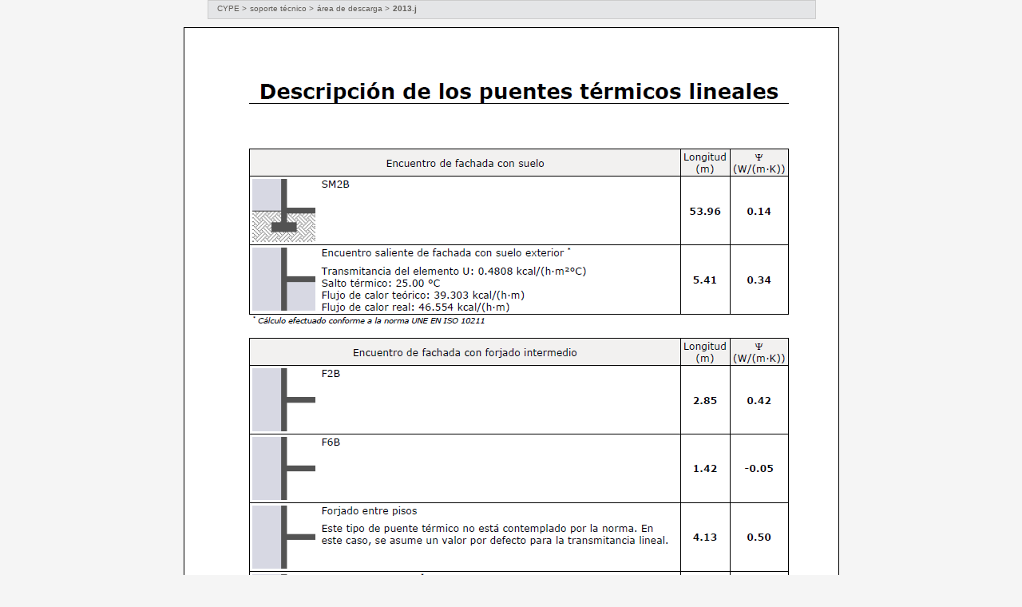

--- FILE ---
content_type: text/html
request_url: http://descargas.cype.es/2013/ampliadas/2013j_cypecad_mep_estudio_termico_climatizacion_08.htm
body_size: 4566
content:
<!DOCTYPE html PUBLIC "-//W3C//DTD XHTML 1.0 Transitional//EN" "http://www.w3.org/TR/xhtml1/DTD/xhtml1-transitional.dtd">
<html xmlns="http://www.w3.org/1999/xhtml"><!-- InstanceBegin template="/Templates/plantilla_ampliada_generica.dwt" codeOutsideHTMLIsLocked="false" -->
<head>
<meta http-equiv="Content-Type" content="text/html; charset=utf-8" />
<!-- InstanceBeginEditable name="doctitle" -->
<title>CYPECAD MEP. Estudio térmico y Climatización. Listado de descripción de puentes térmicos lineales</title>
<!-- InstanceEndEditable -->
<!-- InstanceBeginEditable name="head" -->
<style type="text/css">
<!--
.Estilo1 {color: #000000}
-->
</style><!-- InstanceEndEditable -->
<link href="http://www.cype.es/estilos/programas.css" rel="stylesheet" type="text/css"/>
</head>

<body>
		<div id="cabecera_ampliada">
		  <div id="ruta" style="height:10px;">
				<ul>
					<li><a href="http://www.cype.es/">CYPE</a> > </li>
		            <!-- InstanceBeginEditable name="ruta_programa" -->
					<li>&nbsp;<a href="http://soporte.cype.es/">soporte técnico</a> &gt;&nbsp;</li>
		            <li><a href="http://descargas.cype.es/">área de descarga </a> &gt;&nbsp;</li>
		            <li class="pagina_actual"><a href="http://descargas.cype.es/2013/version_2013_j.htm">2013.j </a> </li>
	              <!-- InstanceEndEditable -->
            </ul>
          </div>
		</div>
		<div id="imagenes">
<!-- InstanceBeginEditable name="imagen" --><img src="../imagen/2013j_cypecad_mep_estudio_termico_climatización_08_13j_listado_descripcion_puentes_termicos_lineales.png" alt="CYPECAD MEP. Estudio térmico y Climatización. Listado de descripción de puentes térmicos lineales" width="821" height="1160" /><!-- InstanceEndEditable --></div>
		  ﻿<div id="pie" style="position:relative; width:760px; margin-top:15px; top:0; left:50%; margin-left:-380px;">
	<a href="http://www.cype.es/"><b>&copy; CYPE Ingenieros, S.A.</b></a>  – Av. de Loring, 4 – 03003 Alicante, España - Tel. 965 922 550 - Fax 965 124 950
</div>
<div id="secciones_mapa">
    <div>
        <a href="http://www.cype.es/">Home</a>  | 
        <a href="http://www.cype.es/cypeingenieros/">CYPE</a>  | 
        <a href="http://novedades.cype.es/">Novedades</a> | 
        <a href="http://programas.cype.es/">Productos</a> | 
        <a href="http://www.cype.es/posventa/servicioposventa/">Posventa</a> | 
        <a href="http://www.cype.es/formacion/">Formaci&oacute;n</a> | 
        <a href="http://soporte.cype.es/">Soporte T&eacute;cnico</a>				
    </div>
    <div>
        <a href="http://www.cype.es/principal/avisolegal/">Aviso Legal</a>  | 
        <a href="http://www.cype.es/principal/contacte/">Contacte</a>  | 
        <a href="http://www.cype.es/principal/formulario_sugerencias.htm">Sugerencias</a> | 
        <a href="http://www.cype.es/noticias/formulario_suscripcion.htm">Suscripción</a> | 
        <a href="http://noticias.cype.es/">Noticias</a> | 
        <a href="http://www.cype.es/principal/formulario_actualizacion.htm">Actualización de datos</a> | 
        <a href="http://www.cype.es/principal/mapa/">Mapa Web</a>
    </div>
</div>
<div id="pie_logos">
	<div style="float:left; padding-top:55px;"><a href="http://noticias.cype.es/2004/07-19.htm" target="_blank"><img src="http://www.cype.es/imagen/logo_bvqi_cype.gif" alt="CYPE Ingenieros certifica su sistema de gesti&oacute;n de calidad  en la comercializaci&oacute;n y servicio posventa de software para arquitectura ingenier&iacute;a y construcci&oacute;n. Norma ISO 9001:2000" width="50" height="36" border="0" align="left" style="margin-right:5px;"><br /><b>1&ordf; Empresa Espa&ntilde;ola</b> de Software T&eacute;cnico<br>con certificaci&oacute;n <b>ISO 9001:2000</b></a></div>
	<div style="float:right;"><a href="http://www.cype.es" target="_top"><img src="http://www.cype.es/imagen/logo_cype_2021.png" alt="CYPE Ingenieros, S.A." width="160" border="0"></a></div>
</div>
<!-- mapa -->
</body>
<script type="text/javascript">
  var _gaq = _gaq || [];
  _gaq.push(['_setAccount', 'UA-1027109-3']);
  _gaq.push(['_setDomainName', 'cype.es']);
  _gaq.push(['_trackPageview']);
  (function() {
    var ga = document.createElement('script'); ga.type = 'text/javascript'; ga.async = true;
    ga.src = ('https:' == document.location.protocol ? 'https://ssl' : 'http://www') + '.google-analytics.com/ga.js';
    var s = document.getElementsByTagName('script')[0]; s.parentNode.insertBefore(ga, s);
  })();
</script>
<!-- InstanceEnd --></html>


--- FILE ---
content_type: text/css
request_url: https://www.cype.es/estilos/programas.css
body_size: 26392
content:
body {
	margin: 0px;
	background-color:#F5F5F5;
}
a{
  color:#0033CC;
  text-decoration: none;
}
a:hover{
  color: #CC0000;
  text-decoration: underline;
}
code{
	font-size:medium;
}
#contenedor
{
	position: relative;
	left:50%;
	width:760px;
	margin-left:-380px;
	z-index:0;
}

#borde{
	left:0px;
	top:0px;
	width:100%;
	border-left:#CCCCCC solid 1px;
	border-right:#CCCCCC solid 1px;
	background-color:#FFFFFF;
	z-index:1;
	overflow: hidden;
}

#sub_contenedor{
	padding:7px 12px 7px 12px;
	z-index:2;
	overflow: hidden;
}

#barra_cabecera_bsc{
	width:100%;
	height:70px;
	background-image: url(http://cype.es/imagen/barra_cabecera_programas_bimserver.gif);
	background-position:left;
	background-repeat:no-repeat;
	/*background:#33444c;*/
	margin-bottom:12px
}

#texto_cabecera_bsc {
	float:right;
	text-align:right;
	/*top:10px;
	z-index:3;*/
	font-family:Arial, Helvetica, sans-serif;
	font-size:12px;
	color:#54595F;
	padding-right:7px;
	padding-top:15px;
}

#cabecera_cype span{
	font-family:Arial, Helvetica, sans-serif;
	font-size:12px;
	color:#999999;
	text-decoration:none;
}
		
#cabecera{
	width:100%;
	height:40px;
	background-image: url(../productos/imagen/fondo_cabecera_programas_cype.gif);
	background-position:left;
	background-repeat:no-repeat;
}

#cabecera_seccion{
	float:left;
	color: #FFFFFF; 
	font-family:Geneva, Arial, Helvetica, sans-serif; 
	font-size: medium; 
	font-weight: bold; 
	text-align:left; 
	padding:12px 0 5px 20px;
}
#cabecera_seccion a{
	color: #FFFFFF;
	text-decoration:none;
}
#cabecera_seccion a:hover{
	color: #FFFFFF;
	text-decoration:underline;
}

#cabecera_cype{
	float:right;
	top:10px;
	text-align:right;
	z-index:3;
}
#cabecera_cype a{
	font-family:Arial, Helvetica, sans-serif;
	font-size:12px;
	color:#999999;
	text-decoration:none;
}
#cabecera_cype a:hover{
	color:#999999;
	text-decoration:underline;
}

#secciones, #sub_secciones{
	width:100%;
	height: 1.2em;
	vertical-align:top;
	padding:11px 0 6px 0;
	color:#CCCCCC;
	font-family:Arial, Helvetica, sans-serif;
	font-size:13px;
	border-bottom:#CCCCCC solid 1px;
	z-index:3;
}

#secciones ul, #sub_secciones ul, #ruta ul{
	margin:0;
	padding:0;
	list-style:none;
}
#secciones ul li, #sub_secciones ul li, #ruta ul li{
	padding-left:3px;
	float:left;
}
#secciones a, #sub_secciones a{
	color:#363636;
	text-decoration:none;
}
#secciones a:hover, #sub_secciones a:hover{
	color:#363636;
	text-decoration:underline;
}
#sub_secciones{
	border-bottom:none;
	padding-top:5px;
}

#ruta{
	clear:left;
	width:100%;
	height:24px;
	vertical-align:top;
	padding-top:2px;
	color:#000000;
	font-family: Verdana, Arial, Helvetica, sans-serif;
	font-size: 65%;
	color:#84AFD1;
	z-index:3;
}
#ruta ul li{
	padding-left:1px;
	float:left;
}
#ruta a{
	color:#84AFD1;
	text-decoration:none;
}
#ruta a:hover{
	color:#84AFD1;
	text-decoration:underline;
}
.pagina_actual{
	color:#000000;
	font-weight:bold;
}

#contenido{
	width:100%;
	height:100%;
	vertical-align:top;
	color:#000000;
	font-family:Verdana, Arial, Helvetica, sans-serif;
	font-size:x-small;
	padding-bottom: 25px;
	z-index:3;
	overflow: hidden;

}
#contenido p{
	margin:10px 0 10px 0;
}
#columna_izquierda{
	float:left;
	width:136px;
	margin-right:25px;
	margin-left:10px;
}
#titular{
	width:560px;
	float:left;
}
#titular_texto{
	margin-top:15px;
	font-family:Arial, Helvetica, sans-serif;
	font-size:medium;
	color:#3A76AC;
	font-weight:bold;
	float:left;
}
.eslogan_titular_texto{
	font-family:Arial, Helvetica, sans-serif;
	font-size:medium;
	color:#3A76AC;
	font-weight: normal;
	float:left;
}

#titular_iconos{
	display:block;
	float:right;
}
#titular_iconos img{
	padding-right:3px;
}

#titular_sin_splash{
	width:100%;
}
#titular_texto_sin_splash{
	width:80%;
	margin-top:15px;
	font-family:Arial, Helvetica, sans-serif;
	font-size:medium;
	color:#3A76AC;
	font-weight:bold;
	float:left;
}
.eslogan_titular_texto_sin_splash{
	font-weight: normal;
}

#titular_iconos_sin_splash{
	width:20%;
	display:block;
	float:left;
	text-align:right;
}
#titular_iconos_sin_splash img{
	padding-right:3px;
}

#contenido_superior{
	height:auto;
	width:100%;
	overflow: hidden;
}

#contenido_inicial{
	width:560px;
	padding-top:10px;
	float:left;
}

.lista_10 li{
	margin-bottom:10px;
}

#contenido_central{
	width:100%;
}

#contenido_central ul li{
	margin-bottom:10px;
}

#contenido_margen_izq{
	padding-left:10px;
}
.imagen_derecha{
	border:0;
	padding:5px 0 5px 10px;
	float:right;
	right:0;
	margin:0;
}
.imagen_izquierda{
	border:0;
	padding:10px 10px 10px 0;
	float:left;
	margin:0;
}
.imagen_centro{
	width:100%;
	text-align:center;
}
.imagen_centro ul{
	width:60%;
	border:0;
	padding:10px;
	margin:0;
	list-style:none;
}
.imagen_centro li{
	height:80px;
	padding:0 10px 10px 0;
	float:left;
}
.video_izquierda{
	float:left;
	margin:0 10px 10px 0;
	width:320px;
}
.video_derecha{
	float:right;
	margin:0 0 10px 10px;
	width:320px;
}
#indice {
	border-top:#CCCCCC solid 1px;
	padding-top: 20px;
	padding-bottom: 5px;
}
#indice ul{
	margin-bottom:20px;
	line-height:175%;
}
#indice li a{
	list-style:disc;
	font-weight:bold;
	color: #3C74AF;
	text-decoration: none;
}
#indice ul ul li{
	list-style:square;
}
#indice ul, #indice p{
	margin-top:3px;
	margin-bottom:3px;

}
#indice li a:hover{
	list-style-image: url(../productos/imagen/indice_on.gif);
	color: #3C74AF;
	text-decoration: underline;
}

#opcDescargas{
	margin-bottom:20px;
	line-height:175%;
}
#opcDescargas li a{
	list-style:disc;
	font-weight:bold;
	color: #3C74AF;
	text-decoration: none;
}
#opcDescargas li a:hover{
	list-style-image: url(../productos/imagen/indice_on.gif);
	color: #3C74AF;
	text-decoration: underline;
}

#rotulo_indice{
	color:#000000;
	font-family:Verdana, Arial, Helvetica, sans-serif;
	font-size:small;
	font-weight:bold;
	padding-bottom:3px;
	margin-bottom:3px;
}
.titulo_pagina {
	font-family: Verdana, Arial, Helvetica, sans-serif;
/*	font-size: small;*/
    font-size: medium;
	font-weight: bold;
	color:#3A76AC;
}
.titulo {
	font-family: Verdana, Arial, Helvetica, sans-serif;
/*	font-size: small;*/
    font-size: medium;
	font-weight: bold;
	color:#3A76AC;
	padding-top:22px;
	border-top:#CCCCCC solid 1px;
}
.titulo a{
	color:#3A76AC;
	text-decoration:none;
}
.titulo a:hover{
	color:#3A76AC;
	text-decoration:underline;
}
.titulo_sin_borde {
	font-family: Verdana, Arial, Helvetica, sans-serif;
/*	font-size: small;*/
    font-size: medium;
	font-weight: bold;
	color:#3A76AC;
	padding-top:22px;
}
.titulo_sin_borde a{
	color:#3A76AC;
	text-decoration:none;
}
.titulo_sin_borde a:hover{
	color:#3A76AC;
	text-decoration:underline;
}
.subtitulo {
	color:#3A76AC;
	font-size: larger;
	font-style:italic;
	padding-top:22px;
}
.subtitulo a, .subsubtitulo a, .subtitulo_separador a{
	color:#3A76AC;
	text-decoration:none;
}
.subtitulo_separador{
	color:#3A76AC;
	font-size: larger;
	font-style:italic;
	padding-top:22px;
    border-top:#CCCCCC solid 1px;
}
.subtitulo a:hover, .subsubtitulo a:hover{
	color:#3A76AC;
	text-decoration:underline;
}
.subsubtitulo {
	color:#3A76AC;
	font-size: small;
	font-weight: normal;
	padding-top:22px;
}
#contenido p.titulo{
	margin:20px 0 15px 0;
}
.apartado {
	display:block;
	width:100%;
}
.apartado_textos{
	float:left;
	width:70%;
}
.apartado_ventanas{
	float:right;
	width:30%;
}
#barra_pie_bsc{
		width:100%;
		height:15px;
		vertical-align:middle;
		margin:0;
		color:#615E59;
		font-family: Verdana, Arial, Helvetica, sans-serif;
		font-size:x-small;
		text-align:center;
		background: #33444c;
		opacity: 1;
		border:#CCCCCC solid 1px;
		z-index:3;
}
#pie{
	width:100%;
	height:22px;
	vertical-align:middle;
	margin:0;
	padding-top:10px;
	color:#615E59;
	font-family: Verdana, Arial, Helvetica, sans-serif;
	font-size:x-small;
	text-align:center;
	background-color:#E4E5E7;
	border:#CCCCCC solid 1px;
	z-index:3;
}
#pie a{
	color:#615E59;
	text-decoration:none;
}
#pie a:hover{
	color:#615E59;
	text-decoration:underline;
}

#secciones_mapa{
	width:760px;
	margin:auto;
	font-family: Verdana, Arial, Helvetica, sans-serif;
	font-size:x-small;
	text-align:center;
	height:15px;
	padding-top:11px;
	z-index:4;
}

#secciones_mapa div{
	width:100%;
	text-align:center;
	margin-bottom:5px;
}

#secciones_mapa a{
	color:#828085;
	text-decoration:none;
}
#secciones_mapa a:hover{
	color:#828085;
	text-decoration:underline;
}

#resto_mapa{
	width:100%;
	font-family: Verdana, Arial, Helvetica, sans-serif;
	font-size:x-small;
	padding-top:25px;
	z-index:4;
}
#resto_mapa a{
	color:#828085;
}
#resto_mapa a:hover{
	color:#828085;
}

#resto_mapa ul{
*	margin-left:15px;
	color:#828085;
	list-style:square;
}

#resto_mapa div{
	float:left;
*	margin-left:15px;
}

#imagenes{
	width:100%;
	margin:auto;
	font-family: Arial, Helvetica, sans-serif;
	font-size:small;
	text-align:center;
}
#pie_logos{
	clear:both;
	height:130px;
	width:750px; 
	margin:auto;
	margin-top:15px; 
	margin-bottom:25px;
	padding-left:30px;
	font-family:Verdana, Arial, Helvetica, sans-serif; 
	font-size:xx-small;
}
#pie_logos a{
	color:#000000;
}
#pie_logo_ISO{
	float:left;
	padding:30px 0 0 0px;
}
#pie_logo_ISO a, #pie_logos div:first-child a{
	display:none;
}
#pie_logo_CYPE{
	float:right;
}
#cabecera_ampliada{
	position:relative;
	width:740px;
	height:18px;
	left:50%;
	margin:0 0 10px 0;
	margin-left:-380px;
	padding:2px 10px;
	vertical-align:middle;
	color:#000000;
	font-family: Verdana, Arial, Helvetica, sans-serif;
	font-size: medium;
	background-color:#E4E5E7;
	border:#CCCCCC solid 1px;
	z-index:3;
}
#cabecera_ampliada a{
	color:#615E59;
	text-decoration:none;
}
#cabecera_ampliada a:hover{
	color:#615E59;
	text-decoration:underline;
}
#cabecera_ampliada #ruta{
	color:#615E59;
}
.tachado {	font-family: "Times New Roman", Times, serif;
	font-size: small;
	color: #990000;
	text-decoration: line-through;
}
.otros_programas {
	margin-bottom:20px;
	line-height:100%;
	font-weight:bold;
}
.otros_programas a{
	list-style:disc;
	color: #3C74AF;
	text-decoration: none;
}
.otros_programas ul{
	margin-top:3px;
	margin-bottom:3px;
	list-style:disc;
}
.otros_programas ul ul{
	margin-top:8px;
	margin-bottom:8px;
	list-style:square;
}
.otros_programas a:hover{
	list-style-image: url(../productos/imagen/indice_on.gif);
	color: #3C74AF;
	text-decoration: underline;
}

.opcion_01{
	background-color:#000096;
}
.opcion_02{
	background-color:#2D2DFF;
}
.opcion_03{
	background-color:#5151FF;
}
.opcion_04{
	background-color:#7979FF;
}
.opcion_05{
	background-color:#9B9BFF;
}
.opcion_06{
	background-color:#B9B9FF;
}
.opcion_07{
	background-color:#D9D9FF;
}
.opcion_01, .opcion_02, .opcion_03, .opcion_04, .opcion_05, .opcion_06, .opcion_07{
	color:#FFFFFF;
	text-align:center;
	font-size:xx-small;
}
#opcionesGenerador td{
	border-bottom: solid #FFFFFF 5px;
	padding:5px;
}

.opcion_01 a, .opcion_02 a, .opcion_03 a, .opcion_04 a, .opcion_05 a{
	color:#FFFFFF;
}
.opcion_06 a, .opcion_07 a{
	color:#333366;
}
.opcion_01 a:hover, .opcion_02 a:hover, .opcion_03 a:hover, .opcion_04 a:hover, .opcion_05 a:hover{
	color:#FFFF00;
}
.opcion_06 a:hover, .opcion_07 a:hover{
	color:#CC3300;
}
.fotosDR_generador{
	float:right;
	width:220px;
	margin:0 0 15px 15px;
}
.blanco {color: #FFFFFF}
.cajaDescarga {	
	font-family:Verdana, Arial, Helvetica, sans-serif;
	font-size:10px;
	color:#990000;
	background-color:whitesmoke;
	border:1px #999999 dashed;
	text-align:center;
	margin:0 auto 0 auto;
	width:95%;
}
.cajaDescarga A { 
  color: #0066FF;
  text-decoration: none;
}
.cajaDescarga A:hover { 
  color: #FF3366;
  text-decoration: underline;
}
.tablaDescargas td{
	text-align:center;
	vertical-align:top;
 	border:1px solid #EBEAEA; 
 	background-color:#FFFFFF;
}
.tituloCaja {	
	background-color:#778899; 
	color:#FFFFFF; 
	padding:5px 0 5px 0; 
	text-align:center;
	font-size:14px;
	margin-top:-2px;
}
.botonera {
	padding:0;
	text-align:center;
	width:100%;
}
.botonera li {
	float: left;
	margin:10px 0.7em 0 0;
	padding:4px 6px 4px 6px;
	list-style-type: none;
	height:auto;
	text-align:center;
	border-left:1px solid #EBEAEA;
	border-right:1px solid #EBEAEA;
	border-top:1px solid #EBEAEA;
	border-bottom:1px solid #EBEAEA;
	background-color:#fff;
}
.lineaActualiza{
	text-align:left; 
	padding-left:5px; 
	padding-bottom:5px; 
	width:100%;
}
.programa_revision{
	padding:20px 0 0px 0;
	font-weight:bold;
}
.masProgramas {
	font-family: Verdana, Arial, Helvetica, sans-serif;
	font-size: x-small;
	background-color: #E6EDF3;
	padding:5px 0 5px 10px;
	border: 1px;
}
.masProgramas a{
	color: #000000;
	text-decoration: none;
}
.masProgramas table{
	margin-top:5px;
}
.masProgramas a:hover{
	color: #FF3366;
	text-decoration: underline;
}
.masProgramas td{
	border-top:#FFFFFF solid 2px;
	border-right:none;
	border-bottom:none;
	border-left:#FFFFFF solid 2px;
}
.masProgramasFAQ {
	font-family: Verdana, Arial, Helvetica, sans-serif;
	font-size: x-small;
	background-color: #E6EDF3;
	padding:5px 0px 5px 30px;
	border: 1px;
}
.masProgramasFAQ a{
	color: #000000;
	text-decoration: none;
}
.masProgramasFAQ a:hover{
	color: #FF3366;
	text-decoration: underline;
}
.respuestaFAQ {
	font-family: Verdana, Arial, Helvetica, sans-serif;
	font-size: x-small;
	background-color:#E6EDF3;
	padding:5px 15px 5px 30px;
	border: 1px;
}
.respuestaFAQ a{
	color: #CC9900;
	text-decoration: none;
}
.respuestaFAQ a:hover{
	color: #FF3366;
	text-decoration: underline;
}
#FAQ_contenido{
	background-color:#E6EDF3;
}
#FAQ_pregunta{
	background-color:#457194; 
	color:#FFFFFF; 
	font-size:small; 
	padding:5px;
}
#FAQ_seccion .seccion1, #FAQ_seccion .seccion2, #FAQ_seccion .seccion3{
	line-height:1.2em;
	margin-left:0;
	padding-bottom:0.7em;
	border-bottom:solid 1px #FFFFFF;
}
#FAQ_seccion .seccion1{
	padding-left:15px;
	margin-top:1.3em;
}
#FAQ_seccion .seccion2{
	padding-left:40px;
}
#FAQ_seccion .seccion3{
	padding-left:65px;
	padding-right:10px;
}
#FAQ_seccion a{
	color: #000000;
	text-decoration: none;
}
#FAQ_seccion a:hover{
	color: #FF3366;
	text-decoration: underline;
}
.fecha {
	font-family: Arial, Helvetica, sans-serif;
	font-size: small;
	font-weight: bold;
}
.tablaNoticias{
	width:100%;
	border-left:solid #457194 1px;
}
.tablaNoticias th{
	background-color:#457194;
	height:25px;
	font-size:larger;
}
.tablaNoticias th a{
	color:#FFFFFF;
	text-decoration:none;
}
.tablaNoticias th a:hover{
	color:#FFFF00;
	text-decoration:underline;
}
.tablaNoticias td{
	border-bottom:solid #457194 1px;
	border-right:solid #457194 1px;
	padding:7px;
}
#resto_noticias a{
	color: #4986C2;
}
#resto_noticias a:hover{
	color:#CC3300;
}
.NoticiaHome{
	text-align:left;
	padding:10px 0;
	border-bottom:dotted #6499CB 1px;
}
#columnaDR{
	float:left;
	width:561px;
}
#opciones_destacadas{
 	width:98%; 
	border:solid 8px #FFFFFF; 
	background-color:#F0F1F3; 
	overflow:auto; 
	font-size:xx-small; 
	padding:8px;
 }
#opciones_destacadas a{
	color:#006699;
	text-decoration:none;
}
#opciones_destacadas a:hover{
	color:#CC3300;
	text-decoration:underline;
}
#opciones_destacadas hr{
	border: none 0; 
	border-top:dotted #CCCCCC 1px; 
	width: 80%; 
	text-align:left; 
	margin:auto auto auto 0; 
	height: 1px;
}
#opciones_destacadas li{
	padding:0 0 3px 0;
}
#opcion_destacada1{
	width:150px;
	float:left;
	padding-right: 5px;
}
#opcion_destacada1 ul{
	list-style:url(../imagen/mayor_cype.gif);
	margin:3px 0 0 15px;
	padding-left:15px;
}
#opcion_destacada2{
	width:237px;
	float:left;
	border-left:dotted #CCCCCC 1px;
	border-right:dotted #CCCCCC 1px;
}
#opcion_destacada2 ul {
	list-style:url(../imagen/mayor_cype.gif);
	margin:0px 0 0 15px;
	padding-left:15px;
}

#opcion_destacada3 ul {
	list-style:url(../imagen/mayor_cype.gif);
	margin:0px 0 0 10px;
	padding-left: 5px;
}

#opcion_destacada3{
	width:145px;
	float:left;
	padding-left:5px;
	height:auto;
	display:block;
}
#banner_central, #contenido_home{
	padding:0px 5px 10px 10px;
}
.titulo_home{
	border-top:dotted #CCCCCC 1px;
	margin-top:2px;
}
.titulo_home a{
	font-size:medium; 
	color:#006699; 
	text-decoration:none; 
	font-family:Arial, Helvetica, sans-serif;
}
#contenido_home, #contenido_home p a{
	color:#666666;
}
.moduloA{
	background-color:#457194;
	color:#FFFFFF;
	width:20px;
	height:20px;
	padding:0 4px;
}
.moduloB{
	background-color:#84AFD1;
	color:#FFFFFF;
	width:20px;
	height:20px;
	padding:0 4px;
}
.titulo_programa {
	font-family: Verdana, Arial, Helvetica, sans-serif;
	font-size: small;
	font-weight: bold;
	color:#3A76AC;
	padding-top:11px;
}
.titulo_programa a{
	color:#3A76AC;
	text-decoration:none;
}
.titulo_programa a:hover{
	color:#3A76AC;
	text-decoration:underline;
}
.celda_uniones{
	border:solid 1px #3A76AC;
}
#tablaTipologias{
	border:solid #3A76AC 1px;
	width:100%;
}
#tablaTipologias td{
	border:solid #3A76AC 1px;
	text-align:center;
	vertical-align:top;
}
.btnIZ{
	width:5px; 
	height:26px; 
	float:left; 
	background-image:url(http://www.cype.es/principal/imagen/btn_izd_azul.gif);
}
.btnCE{
	height:26px; 
	float:left; 
	background-image:url(http://www.cype.es/principal/imagen/btn_centro_azul.gif);
	background-repeat:repeat-x;
	padding:5px 5px 0 5px;
}
.btnCE a{
	font-family:Arial, Helvetica, sans-serif;
	font-size:12px;
	font-weight:bold;
	color:#FFFFFF;
	text-decoration:none;
}
.btnCE a:hover{
	color:#FFFFFF;
	text-decoration:underline;
}
.btnDR{
	width:5px; 
	height:26px; 
	float:left; 
	background-image:url(http://www.cype.es/principal/imagen/btn_drch_azul.gif);
}

.parrafoNotas{
	padding:1px 0 1px 25px;
	text-indent:-15px;
	margin-top:0;
	margin-bottom:0;
	font-style:italic;
}

#fContacto input, #fContacto textarea, #fContacto select{
	border:solid 1px #3A76AC;
}
#fContacto .rojo {
	color: #990000;
	font-weight: bold;
 	margin-left:135px;
	clear:both;
}
#fContacto{
	border:solid 1px #999999;
	background-color:#F0F0F0;
	padding:10px 0;
}
#fContacto div.campo{
	margin: 10px 0 10px 10px;
}
#fContacto div.campo label{
	float:left;
	width:115px;
	line-height:23px;
	text-align:right;
	margin-right:5px;
}
#fContacto div.campo input{
	width:255px;
}
#fContacto div.campo textarea{
	width:255px;
}
#fContacto div.campo input#bEnviar{
	width:85px;
	background-image:url(http://www.cype.es/principal/imagen/btn_centro_azul.gif);
	color:#FFFFFF;
	font-weight:bold;
}
#fContacto #nombre, #fContacto #email, #fContacto #comentario, #fContacto #sugerencia, 
#fContacto #apellidos, #fContacto #profesion, #fContacto #correo_electronico{
	width:486px;
}
#fContacto #telefono, #fContacto #pais{
	width:238px;
}
#fContacto #codpostal, #fContacto #licencia{
	width:140px;
}

#opcionesPaises{
	border:solid 1px #CCCCCC;
	padding:10px;
}

#opcionesPaises legend{
	font-size:larger;
	font-weight:bold;
	color:#3A76AC;
	background-color:#FFFFFF;
}

#opcionesPaises label{
	margin-right:1em;
}

#opcionesPaises #opcionesPaisesTexto{
	height:3em;
	vertical-align:middle;
}

#opcionesPaises #opcionesPaisesLista{
}

#fRegSoporte input, #fRegSoporte textarea, #fRegSoporte select{
	border:solid 1px #3A76AC;
}
#fRegSoporte{
	border:solid 1px #999999;
	background-color:#F0F0F0;
	padding:10px 0;
	font-size:12px;
}
#fRegTitular{
	text-align:center;
}
#fRegSoporte .rojo {
	color: #990000;
	clear:both;
	text-align:center;
}
#fRegSoporte .campo{
	margin:10px 0 10px 10px;
	clear:both;
}
#fRegSoporte .columna1{
	float:left;
	margin-bottom:10px;
	width:265px;
}
#fRegSoporte .columna2{
	float:left;
	margin-bottom:10px;
	width:217px;
}
#fRegSoporte div.campo label{
	float:left;
	text-align:right;
	margin-right:5px;
	width:130px;
}
#fRegSoporte div.columna1 label{
	text-align:right;
	margin-right:5px;
	width:130px;
}
#fRegSoporte div.columna2 label{
	width:90px;
}
#fRegSoporte #nombre, #fRegSoporte #email, #fRegSoporte #comentario, #fRegSoporte #profesion{
	width:304px;
}
#fRegSoporte #telefono, #fRegSoporte #codpostal{
	width:80px;
}

#fRegSoporte div.campo input#bEnviar{
	width:5.35em;
	background-image:url(http://www.cype.es/principal/imagen/btn_centro_azul.gif);
	color:#FFFFFF;
	font-weight:bold;
}
#fRegCampus input, #fRegCampus textarea, #fRegCampus select{
	border:solid 1px #3A76AC;
}
#fRegCampus{
	border:solid 1px #999999;
	background-color:#F0F0F0;
	padding:10px 0;
	font-size:12px;
}
#fRegCampus .rojo {
	color: #990000;
	clear:both;
	text-align:center;
}
#fRegCampus .campo{
	margin:10px 0 10px 10px;
	clear:both;
}
#fRegCampus .columna1{
	float:left;
	margin-bottom:10px;
	width:265px;
}
#fRegCampus .columna2{
	float:left;
	margin-bottom:10px;
	width:217px;
}
#fRegCampus div.campo label{
	float:left;
	text-align:right;
	margin-right:5px;
	width:130px;
}
#fRegCampus div.columna1 label{
	text-align:right;
	margin-right:5px;
	width:130px;
}
#fRegCampus div.columna2 label{
	width:90px;
}
#fRegCampus #nombre, #fRegCampus #email, #fRegCampus #email2, #fRegCampus #comentario, #fRegCampus #profesion, #fRegCampus #nif,
#fRegCampus #telefono, #fRegCampus #codpostal, #fRegCampus #pais, #fRegCampus #provincia, 
#fRegCampus #poblacion, #fRegCampus #direccion, #fRegCampus #apellidos, #fRegCampus #movil{
	width:304px;
}

#fRegCampus div.campo input#bEnviar{
	width:5.35em;
	background-image:url(http://www.cype.es/principal/imagen/btn_centro_azul.gif);
	color:#FFFFFF;
	font-weight:bold;
}
#tbTornillos {
	border-collapse:collapse;
	border: 2px solid #000;
}
#tbTornillos td{
	border: 1px solid #000;
}
#tbTornillos th{
	border: 2px solid #000;
}
.traducirPT, .traducirEN, .traducirFR, .traducirBG, .traducirIT, .traducirDE{ 
	
}
.quitar_alineacion{
	clear:both;	
}

.modal-container {
	font-family: Verdana, Geneva, sans-serif; 
	display: flex;
	background: rgba(86,86,86,0.7);
	color: #fff; 
	align-items: center;
	justify-content: center;
	position: fixed;
	pointer-events: none;
	top: 0;
	left: 0;
	height:100%;
	width:100%;
	z-index: 200000;
	opacity: 0;
}

.show {
	pointer-events:auto;
	opacity: 1;
}

.modal {
	background: rgba(86,86,86);
	font-size: 13px;
	line-height: 150%;
	padding: 30px 40px;
	text-align: justify;
	width: 50%;
	z-index: 300000;
	box-shadow: 0 2px 4px rgba(255, 255, 255, 0.7);
}

.modal h2 {
	padding-bottom: 15px;
}

.botones_config_cookies {
	text-align: right;
}

#cerrar_cookies, #aceptar_cookies {
	color: #fff; 
	padding: 0.7em 0.95em;
	border: none;
	border-radius: 3px; 
	-o-transition: background 0.5s ease-in; 
	-webkit-transition: background 0.25s ease-in; 
	-moz-transition: background 0.25s ease-in; 
}

#cerrar_cookies{
	background: #af3b3b;
}

#aceptar_cookies {
	background: #4986C2;
}

#aceptar_cookies:hover, #cerrar_cookies:hover { 
background: #ffffff; 
color: #4986C2; 
-o-transition: background 0.5s ease-in; 
-webkit-transition: background 0.25s ease-in; 
-moz-transition: background 0.25s ease-in; 
}

/* To be used with cookieCuttr by Chris Wharton (http://cookiecuttr.com) */

.cc-cookies { 
font-family: Verdana, Geneva, sans-serif; 
width: 90%;
position: fixed;
left: 0; 
top: 0;
padding: 0.5em 5%;
background: #565656; 
background: rgba(86,86,86,0.95); 
color: #fff; 
font-size: 14px; 
/*font-weight: 700; */
z-index: 1000; 
text-align: center; 
color: #fff;
line-height: 200%;
padding-top: 1%;
padding-bottom: 1%;
}

.cc-cookies a, .cc-cookies a:hover { 
color: #fff; 
text-decoration: underline; 
}

.cc-cookies a:hover { 
text-decoration: none; 
}

.cc-overlay { 
height: 100%; 
padding-top: 25%;
}

.cc-cookies-error { 
float: left; 
width: 90%; 
text-align: center; 
margin: 1em 0 2em 0; 
background: #fff; 
padding: 2em 5%; 
border: 1px solid #ccc; 
font-size: 18px; 
color: #333; 
}

.cc-cookies a.cc-cookie-accept, .cc-cookies-error a.cc-cookie-accept, .cc-cookies a.cc-cookie-decline, .cc-cookies-error a.cc-cookie-decline, .cc-cookies a.cc-cookie-reset { 
display: inline-block; 
color: #fff; 
text-decoration: none; 
background: #4986C2; 
padding: 0.5em 0.75em; 
border-radius: 3px; 
-o-transition: background 0.5s ease-in; 
-webkit-transition: background 0.25s ease-in; 
-moz-transition: background 0.25s ease-in; 
}

.cc-cookies a.cc-cookie-decline, .cc-cookies-error a.cc-cookie-decline { 
background: #af3b3b; 
margin-left: 0.5em; 
}

.cc-cookies a.cc-cookie-reset { 
background: #f15b00; 
}

.cc-cookies a:hover.cc-cookie-accept, .cc-cookies-error a:hover.cc-cookie-accept, .cc-cookies a:hover.cc-cookie-decline, .cc-cookies-error a:hover.cc-cookie-decline, .cc-cookies a:hover.cc-cookie-reset  { 
background: #ffffff; 
color: #4986C2; 
-o-transition: background 0.5s ease-in; 
-webkit-transition: background 0.25s ease-in; 
-moz-transition: background 0.25s ease-in; 
}

.cc-cookies-error a.cc-cookie-accept, .cc-cookies-error a.cc-cookie-decline { 
display: block; 
margin-top: 1em; 
}

.cc-cookies.cc-discreet { 
width: auto; 
padding: 0.5em 1em; 
left: auto; 
top: auto; 
}

.cc-cookies.cc-discreet a.cc-cookie-reset { 
background: none; 
text-shadow: none; 
padding: 0; 
text-decoration: underline; 
}

.cc-cookies.cc-discreet a:hover.cc-cookie-reset { 
text-decoration: none; 
}

@media screen and (max-width: 768px) {
.cc-cookies a.cc-cookie-accept, .cc-cookies a.cc-cookie-decline, .cc-cookies a.cc-cookie-reset { 
display: block; 
margin: 1em 0; 
}

@media screen and (max-width: 480px) {
.cc-cookies { 
position: relative; 
float: left;
}